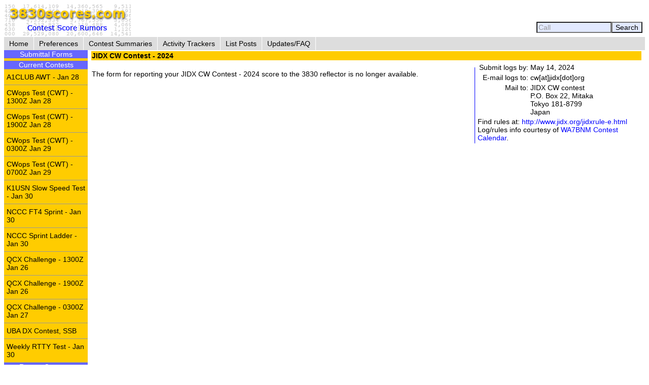

--- FILE ---
content_type: text/html; charset=UTF-8
request_url: https://www.3830scores.com/scoreform.php?arg=wqC4R7NVqsnmmuPTsX79CPi%2BX7L4Og%3D%3D
body_size: 5983
content:
<!DOCTYPE html>
<html lang="en">
<head>
<!-- Google tag (gtag.js) -->
<script async src="https://www.googletagmanager.com/gtag/js?id=G-XKY7FSMD33"></script>
<script>
  window.dataLayer = window.dataLayer || [];
  function gtag(){dataLayer.push(arguments);}
  gtag('js', new Date());

  gtag('config', 'G-XKY7FSMD33');
</script>
<meta charset="utf-8" />
<link rel="stylesheet" href="style3830new.css" />
<title>3830 Score Form</title>
<script type="text/javascript" src="3830util.js"></script>
</head>
<body onload="loadcorrect()">
<div id="wrapper">
<div id="banner"><div id="banner_right"><form action="findcall.php" name="findcall" method="post"> &nbsp;<input style="width: 10em; color: #999999; background-color: #e2e9ff;" name="call" value="Call" maxlength="12" onfocus="clearCall(this);" onblur="clearCall(this);" /><input style="background-color: #e2e9ff;" type="submit" value="Search" /></form></div>
<a href="index.php"><img src="3830logoB.gif" alt="3830logo" /></a>
</div>
<div id="navcontainer"><ul>
<li><a href="index.php">Home</a></li>
<li><a href="preferences.php">Preferences</a></li>
<li><a href="contests.php">Contest Summaries</a></li>
<li><a href="activitytrackers.php">Activity Trackers</a></li>
<li><a href="listposts.php">List Posts</a></li>
<li><a href="updatefaq.php">Updates/FAQ</a></li>
</ul>
</div>
<div id="leftcol"><div class="leftcollabel">Submittal Forms</div><img src="goldpixel.gif" alt="goldline" width="165" height="5"><div class="leftcollabel">Current Contests</div><ul><li><a href="scoreform.php?arg=wqC4R7FUoMzmnuPTsX79APq4W7r1OdI%3D">A1CLUB AWT - Jan 28</a></li>
<li><a href="scoreform.php?arg=wqC4R7BUo8vlnuPTsX79APq4W7v%2BPdE%3D">CWops Test (CWT) - 1300Z Jan 28</a></li>
<li><a href="scoreform.php?arg=wqC4R7BUo8vhmePTsX79APq4W7j1Pds%3D">CWops Test (CWT) - 1900Z Jan 28</a></li>
<li><a href="scoreform.php?arg=wqC4R7BUo8zomuPTsX79APq4W7n6O9Y%3D">CWops Test (CWT) - 0300Z Jan 29</a></li>
<li><a href="scoreform.php?arg=wqC4R7BUo8nlnuPTsX79APq4W774P9Q%3D">CWops Test (CWT) - 0700Z Jan 29</a></li>
<li><a href="scoreform.php?arg=wqC4R7FWqszlkePTsX79APq4W7L0OdY%3D">K1USN Slow Speed Test - Jan 30</a></li>
<li><a href="scoreform.php?arg=wqC4R7FVp8zgkOPTsX79APq4W7%2F5NtY%3D">NCCC FT4 Sprint - Jan 30</a></li>
<li><a href="scoreform.php?arg=wqC4R7BTpsnjn%2BPTsX79APq4W735ONI%3D">NCCC Sprint Ladder - Jan 30</a></li>
<li><a href="scoreform.php?arg=wqC4R7FQqsHjmePTsX79APq4Wrj4P9E%3D">QCX Challenge - 1300Z Jan 26</a></li>
<li><a href="scoreform.php?arg=wqC4R7FQqs3lm%2BPTsX79APq4Wrn6PtM%3D">QCX Challenge - 1900Z Jan 26</a></li>
<li><a href="scoreform.php?arg=wqC4R7FQqsrln%2BPTsX79APq4Wr78PNQ%3D">QCX Challenge - 0300Z Jan 27</a></li>
<li><a href="scoreform.php?arg=wqC4R7NXoM3okOPTsX79APq4VLr%2FONY%3D">UBA DX Contest, SSB</a></li>
<li><a href="scoreform.php?arg=wqC4R7FVq8nnn%2BPTsX79APq4W7z7O9M%3D">Weekly RTTY Test - Jan 30</a></li>
</ul><div class="leftcollabel">Recent Contests</div><ul><li><a href="scoreform.php?arg=wqC4R7NXosvkkOPTsX79APq4WLv8PtI%3D">ARRL January VHF Contest</a></li>
<li><a href="scoreform.php?arg=wqC4R7NXo83nnuPTsX79APq4Wrr9O9M%3D">BARTG RTTY Sprint</a></li>
<li><a href="scoreform.php?arg=wqC4R7NXocron%2BPTsX79APq4WbL4Ots%3D">CQ 160-Meter Contest, CW</a></li>
<li><a href="scoreform.php?arg=wqC4R7NWq8zknOPTsX79APq4WLr%2FNtQ%3D">Hungarian DX Contest</a></li>
<li><a href="scoreform.php?arg=wqC4R7FUpMDgkePTsX79APq4Wr%2F8OtM%3D">ICWC Medium Speed Test - 1300Z Jan 26</a></li>
<li><a href="scoreform.php?arg=wqC4R7FUpMvom%2BPTsX79APq4Wrz7PtM%3D">ICWC Medium Speed Test - 1900Z Jan 26</a></li>
<li><a href="scoreform.php?arg=wqC4R7FUpMHhnuPTsX79APq4Wr3%2FP9c%3D">ICWC Medium Speed Test - 0300Z Jan 27</a></li>
<li><a href="scoreform.php?arg=wqC4R7NWqsnon%2BPTsX79APq4WL%2F5PtE%3D">North American QSO Party, SSB - January</a></li>
<li><a href="scoreform.php?arg=wqC4R7FToczhkOPTsX79APq4WrP0Pds%3D">Phone Weekly Test - Jan 28</a></li>
<li><a href="scoreform.php?arg=wqC4R7NXpsjjkePTsX79APq4WbP0ONE%3D">REF Contest, CW</a></li>
<li><a href="scoreform.php?arg=wqC4R7BXpcrokOPTsX79APq7Vb%2F8P9M%3D">SARTG New Year RTTY Contest</a></li>
<li><a href="scoreform.php?arg=wqC4R7FQp8vomePTsX79APq4Wrv9O9I%3D">Winter Field Day</a></li>
<li><a href="scoreform.php?arg=wqC4R7FWoMnnnuPTsX79APq4WrL4OdI%3D">Worldwide Sideband Activity Contest - Jan 27</a></li>
</ul>
</div>
<div id="rightcol"><table>
<tr><td colspan="3" class="bgold"><strong>JIDX CW Contest - 2024</strong></td></tr>
<tr><td><p>
&nbsp;<br/>The form for reporting your JIDX CW Contest - 2024 score to the 3830 reflector is no longer available.
</p></td>
<td class="tctr" style="vertical-align: middle;"><img src="bluepixel.gif" alt="blueline" width="1" height="150" alt="vertical divider" /></td>
<td style="width: 30%;">
<table>
<tr><td class="trght" style="white-space: nowrap;">Submit logs by:</td><td>May 14, 2024</td></tr>
<tr><td class="trght" style="white-space: nowrap;">E-mail logs to:</td><td>cw[at]jidx[dot]org</td></tr>
<tr><td class="trght" style="white-space: nowrap;">Mail to:</td><td style="white-space: nowrap;">JIDX CW contest<br />
P.O. Box 22, Mitaka<br />
Tokyo 181-8799<br />
Japan</td></tr>
</table>
Find rules at: <a href="http://www.jidx.org/jidxrule-e.html">http://www.jidx.org/jidxrule-e.html</a>
<p>Log/rules info courtesy of <a href="https://www.contestcalendar.com">WA7BNM Contest Calendar</a>.</p>
</td></tr>
<tr><td colspan="3">
</td></tr>
</table>
</div>
</div>
<div id="footer"><p>Send comments and corrections about this page to <a href="&#x6d;&#x61;&#x69;&#108;&#116;&#x6f;&#x3a;&#x62;&#104;&#111;&#114;&#110;&#64;&#104;&#111;&#x72;&#x6e;&#117;&#99;&#111;&#x70;&#x69;&#97;&#46;&#99;&#111;&#109;">&#66;&#114;&#x75;&#x63;&#101;&#32;&#72;&#x6f;&#114;&#110;&#44;&#32;&#x57;&#65;&#55;&#x42;&#78;&#77;</a><br/>Revision Date: January 30, 2026 &nbsp; Revision: 1.31.0n<br/>&copy; 2013-2026 Bruce Horn, WA7BNM, All Rights Reserved<br/><a href="privacy.php">October 31, 2019 Site Privacy Statement</a></p></div>
</body>
</html>